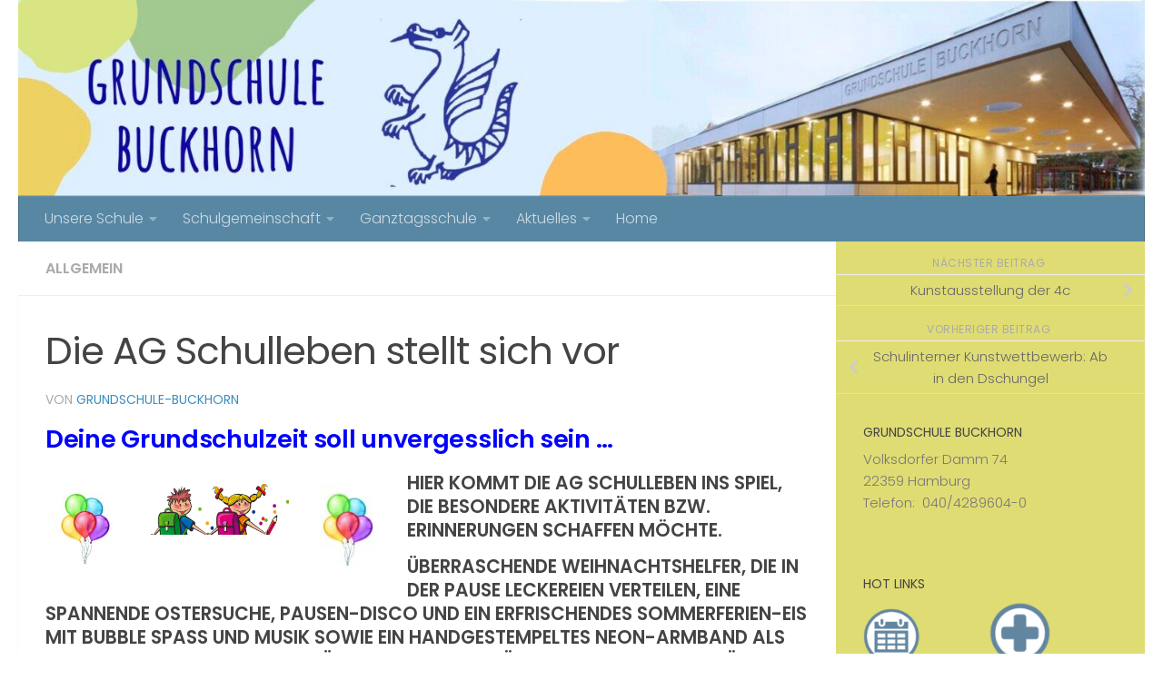

--- FILE ---
content_type: text/html; charset=UTF-8
request_url: https://grundschule-buckhorn.hamburg.de/2023/08/22/ag-schulleben-stelt-sich-vor/
body_size: 16084
content:
<!DOCTYPE html>
<html class="no-js" lang="de">
<head>
  <meta charset="UTF-8">
  <meta name="viewport" content="width=device-width, initial-scale=1.0">
  <link rel="profile" href="https://gmpg.org/xfn/11" />
  <link rel="pingback" href="https://grundschule-buckhorn.hamburg.de/xmlrpc.php">

  <title>Die AG Schulleben stellt sich vor</title>
<meta name='robots' content='max-image-preview:large' />
<script>document.documentElement.className = document.documentElement.className.replace("no-js","js");</script>
<link rel="alternate" type="application/rss+xml" title=" &raquo; Feed" href="https://grundschule-buckhorn.hamburg.de/feed/" />
<link id="hu-user-gfont" href="https://grundschule-buckhorn.hamburg.de/wp-content/fonts/lib/css?f=poppins:300,400,500,600,700" rel="stylesheet" type="text/css"><link rel="alternate" title="oEmbed (JSON)" type="application/json+oembed" href="https://grundschule-buckhorn.hamburg.de/wp-json/oembed/1.0/embed?url=https%3A%2F%2Fgrundschule-buckhorn.hamburg.de%2F2023%2F08%2F22%2Fag-schulleben-stelt-sich-vor%2F" />
<link rel="alternate" title="oEmbed (XML)" type="text/xml+oembed" href="https://grundschule-buckhorn.hamburg.de/wp-json/oembed/1.0/embed?url=https%3A%2F%2Fgrundschule-buckhorn.hamburg.de%2F2023%2F08%2F22%2Fag-schulleben-stelt-sich-vor%2F&#038;format=xml" />
<style id='wp-img-auto-sizes-contain-inline-css'>
img:is([sizes=auto i],[sizes^="auto," i]){contain-intrinsic-size:3000px 1500px}
/*# sourceURL=wp-img-auto-sizes-contain-inline-css */
</style>
<style id='wp-block-library-inline-css'>
:root{--wp-block-synced-color:#7a00df;--wp-block-synced-color--rgb:122,0,223;--wp-bound-block-color:var(--wp-block-synced-color);--wp-editor-canvas-background:#ddd;--wp-admin-theme-color:#007cba;--wp-admin-theme-color--rgb:0,124,186;--wp-admin-theme-color-darker-10:#006ba1;--wp-admin-theme-color-darker-10--rgb:0,107,160.5;--wp-admin-theme-color-darker-20:#005a87;--wp-admin-theme-color-darker-20--rgb:0,90,135;--wp-admin-border-width-focus:2px}@media (min-resolution:192dpi){:root{--wp-admin-border-width-focus:1.5px}}.wp-element-button{cursor:pointer}:root .has-very-light-gray-background-color{background-color:#eee}:root .has-very-dark-gray-background-color{background-color:#313131}:root .has-very-light-gray-color{color:#eee}:root .has-very-dark-gray-color{color:#313131}:root .has-vivid-green-cyan-to-vivid-cyan-blue-gradient-background{background:linear-gradient(135deg,#00d084,#0693e3)}:root .has-purple-crush-gradient-background{background:linear-gradient(135deg,#34e2e4,#4721fb 50%,#ab1dfe)}:root .has-hazy-dawn-gradient-background{background:linear-gradient(135deg,#faaca8,#dad0ec)}:root .has-subdued-olive-gradient-background{background:linear-gradient(135deg,#fafae1,#67a671)}:root .has-atomic-cream-gradient-background{background:linear-gradient(135deg,#fdd79a,#004a59)}:root .has-nightshade-gradient-background{background:linear-gradient(135deg,#330968,#31cdcf)}:root .has-midnight-gradient-background{background:linear-gradient(135deg,#020381,#2874fc)}:root{--wp--preset--font-size--normal:16px;--wp--preset--font-size--huge:42px}.has-regular-font-size{font-size:1em}.has-larger-font-size{font-size:2.625em}.has-normal-font-size{font-size:var(--wp--preset--font-size--normal)}.has-huge-font-size{font-size:var(--wp--preset--font-size--huge)}.has-text-align-center{text-align:center}.has-text-align-left{text-align:left}.has-text-align-right{text-align:right}.has-fit-text{white-space:nowrap!important}#end-resizable-editor-section{display:none}.aligncenter{clear:both}.items-justified-left{justify-content:flex-start}.items-justified-center{justify-content:center}.items-justified-right{justify-content:flex-end}.items-justified-space-between{justify-content:space-between}.screen-reader-text{border:0;clip-path:inset(50%);height:1px;margin:-1px;overflow:hidden;padding:0;position:absolute;width:1px;word-wrap:normal!important}.screen-reader-text:focus{background-color:#ddd;clip-path:none;color:#444;display:block;font-size:1em;height:auto;left:5px;line-height:normal;padding:15px 23px 14px;text-decoration:none;top:5px;width:auto;z-index:100000}html :where(.has-border-color){border-style:solid}html :where([style*=border-top-color]){border-top-style:solid}html :where([style*=border-right-color]){border-right-style:solid}html :where([style*=border-bottom-color]){border-bottom-style:solid}html :where([style*=border-left-color]){border-left-style:solid}html :where([style*=border-width]){border-style:solid}html :where([style*=border-top-width]){border-top-style:solid}html :where([style*=border-right-width]){border-right-style:solid}html :where([style*=border-bottom-width]){border-bottom-style:solid}html :where([style*=border-left-width]){border-left-style:solid}html :where(img[class*=wp-image-]){height:auto;max-width:100%}:where(figure){margin:0 0 1em}html :where(.is-position-sticky){--wp-admin--admin-bar--position-offset:var(--wp-admin--admin-bar--height,0px)}@media screen and (max-width:600px){html :where(.is-position-sticky){--wp-admin--admin-bar--position-offset:0px}}

/*# sourceURL=wp-block-library-inline-css */
</style><style id='global-styles-inline-css'>
:root{--wp--preset--aspect-ratio--square: 1;--wp--preset--aspect-ratio--4-3: 4/3;--wp--preset--aspect-ratio--3-4: 3/4;--wp--preset--aspect-ratio--3-2: 3/2;--wp--preset--aspect-ratio--2-3: 2/3;--wp--preset--aspect-ratio--16-9: 16/9;--wp--preset--aspect-ratio--9-16: 9/16;--wp--preset--color--black: #000000;--wp--preset--color--cyan-bluish-gray: #abb8c3;--wp--preset--color--white: #ffffff;--wp--preset--color--pale-pink: #f78da7;--wp--preset--color--vivid-red: #cf2e2e;--wp--preset--color--luminous-vivid-orange: #ff6900;--wp--preset--color--luminous-vivid-amber: #fcb900;--wp--preset--color--light-green-cyan: #7bdcb5;--wp--preset--color--vivid-green-cyan: #00d084;--wp--preset--color--pale-cyan-blue: #8ed1fc;--wp--preset--color--vivid-cyan-blue: #0693e3;--wp--preset--color--vivid-purple: #9b51e0;--wp--preset--gradient--vivid-cyan-blue-to-vivid-purple: linear-gradient(135deg,rgb(6,147,227) 0%,rgb(155,81,224) 100%);--wp--preset--gradient--light-green-cyan-to-vivid-green-cyan: linear-gradient(135deg,rgb(122,220,180) 0%,rgb(0,208,130) 100%);--wp--preset--gradient--luminous-vivid-amber-to-luminous-vivid-orange: linear-gradient(135deg,rgb(252,185,0) 0%,rgb(255,105,0) 100%);--wp--preset--gradient--luminous-vivid-orange-to-vivid-red: linear-gradient(135deg,rgb(255,105,0) 0%,rgb(207,46,46) 100%);--wp--preset--gradient--very-light-gray-to-cyan-bluish-gray: linear-gradient(135deg,rgb(238,238,238) 0%,rgb(169,184,195) 100%);--wp--preset--gradient--cool-to-warm-spectrum: linear-gradient(135deg,rgb(74,234,220) 0%,rgb(151,120,209) 20%,rgb(207,42,186) 40%,rgb(238,44,130) 60%,rgb(251,105,98) 80%,rgb(254,248,76) 100%);--wp--preset--gradient--blush-light-purple: linear-gradient(135deg,rgb(255,206,236) 0%,rgb(152,150,240) 100%);--wp--preset--gradient--blush-bordeaux: linear-gradient(135deg,rgb(254,205,165) 0%,rgb(254,45,45) 50%,rgb(107,0,62) 100%);--wp--preset--gradient--luminous-dusk: linear-gradient(135deg,rgb(255,203,112) 0%,rgb(199,81,192) 50%,rgb(65,88,208) 100%);--wp--preset--gradient--pale-ocean: linear-gradient(135deg,rgb(255,245,203) 0%,rgb(182,227,212) 50%,rgb(51,167,181) 100%);--wp--preset--gradient--electric-grass: linear-gradient(135deg,rgb(202,248,128) 0%,rgb(113,206,126) 100%);--wp--preset--gradient--midnight: linear-gradient(135deg,rgb(2,3,129) 0%,rgb(40,116,252) 100%);--wp--preset--font-size--small: 13px;--wp--preset--font-size--medium: 20px;--wp--preset--font-size--large: 36px;--wp--preset--font-size--x-large: 42px;--wp--preset--spacing--20: 0.44rem;--wp--preset--spacing--30: 0.67rem;--wp--preset--spacing--40: 1rem;--wp--preset--spacing--50: 1.5rem;--wp--preset--spacing--60: 2.25rem;--wp--preset--spacing--70: 3.38rem;--wp--preset--spacing--80: 5.06rem;--wp--preset--shadow--natural: 6px 6px 9px rgba(0, 0, 0, 0.2);--wp--preset--shadow--deep: 12px 12px 50px rgba(0, 0, 0, 0.4);--wp--preset--shadow--sharp: 6px 6px 0px rgba(0, 0, 0, 0.2);--wp--preset--shadow--outlined: 6px 6px 0px -3px rgb(255, 255, 255), 6px 6px rgb(0, 0, 0);--wp--preset--shadow--crisp: 6px 6px 0px rgb(0, 0, 0);}:where(.is-layout-flex){gap: 0.5em;}:where(.is-layout-grid){gap: 0.5em;}body .is-layout-flex{display: flex;}.is-layout-flex{flex-wrap: wrap;align-items: center;}.is-layout-flex > :is(*, div){margin: 0;}body .is-layout-grid{display: grid;}.is-layout-grid > :is(*, div){margin: 0;}:where(.wp-block-columns.is-layout-flex){gap: 2em;}:where(.wp-block-columns.is-layout-grid){gap: 2em;}:where(.wp-block-post-template.is-layout-flex){gap: 1.25em;}:where(.wp-block-post-template.is-layout-grid){gap: 1.25em;}.has-black-color{color: var(--wp--preset--color--black) !important;}.has-cyan-bluish-gray-color{color: var(--wp--preset--color--cyan-bluish-gray) !important;}.has-white-color{color: var(--wp--preset--color--white) !important;}.has-pale-pink-color{color: var(--wp--preset--color--pale-pink) !important;}.has-vivid-red-color{color: var(--wp--preset--color--vivid-red) !important;}.has-luminous-vivid-orange-color{color: var(--wp--preset--color--luminous-vivid-orange) !important;}.has-luminous-vivid-amber-color{color: var(--wp--preset--color--luminous-vivid-amber) !important;}.has-light-green-cyan-color{color: var(--wp--preset--color--light-green-cyan) !important;}.has-vivid-green-cyan-color{color: var(--wp--preset--color--vivid-green-cyan) !important;}.has-pale-cyan-blue-color{color: var(--wp--preset--color--pale-cyan-blue) !important;}.has-vivid-cyan-blue-color{color: var(--wp--preset--color--vivid-cyan-blue) !important;}.has-vivid-purple-color{color: var(--wp--preset--color--vivid-purple) !important;}.has-black-background-color{background-color: var(--wp--preset--color--black) !important;}.has-cyan-bluish-gray-background-color{background-color: var(--wp--preset--color--cyan-bluish-gray) !important;}.has-white-background-color{background-color: var(--wp--preset--color--white) !important;}.has-pale-pink-background-color{background-color: var(--wp--preset--color--pale-pink) !important;}.has-vivid-red-background-color{background-color: var(--wp--preset--color--vivid-red) !important;}.has-luminous-vivid-orange-background-color{background-color: var(--wp--preset--color--luminous-vivid-orange) !important;}.has-luminous-vivid-amber-background-color{background-color: var(--wp--preset--color--luminous-vivid-amber) !important;}.has-light-green-cyan-background-color{background-color: var(--wp--preset--color--light-green-cyan) !important;}.has-vivid-green-cyan-background-color{background-color: var(--wp--preset--color--vivid-green-cyan) !important;}.has-pale-cyan-blue-background-color{background-color: var(--wp--preset--color--pale-cyan-blue) !important;}.has-vivid-cyan-blue-background-color{background-color: var(--wp--preset--color--vivid-cyan-blue) !important;}.has-vivid-purple-background-color{background-color: var(--wp--preset--color--vivid-purple) !important;}.has-black-border-color{border-color: var(--wp--preset--color--black) !important;}.has-cyan-bluish-gray-border-color{border-color: var(--wp--preset--color--cyan-bluish-gray) !important;}.has-white-border-color{border-color: var(--wp--preset--color--white) !important;}.has-pale-pink-border-color{border-color: var(--wp--preset--color--pale-pink) !important;}.has-vivid-red-border-color{border-color: var(--wp--preset--color--vivid-red) !important;}.has-luminous-vivid-orange-border-color{border-color: var(--wp--preset--color--luminous-vivid-orange) !important;}.has-luminous-vivid-amber-border-color{border-color: var(--wp--preset--color--luminous-vivid-amber) !important;}.has-light-green-cyan-border-color{border-color: var(--wp--preset--color--light-green-cyan) !important;}.has-vivid-green-cyan-border-color{border-color: var(--wp--preset--color--vivid-green-cyan) !important;}.has-pale-cyan-blue-border-color{border-color: var(--wp--preset--color--pale-cyan-blue) !important;}.has-vivid-cyan-blue-border-color{border-color: var(--wp--preset--color--vivid-cyan-blue) !important;}.has-vivid-purple-border-color{border-color: var(--wp--preset--color--vivid-purple) !important;}.has-vivid-cyan-blue-to-vivid-purple-gradient-background{background: var(--wp--preset--gradient--vivid-cyan-blue-to-vivid-purple) !important;}.has-light-green-cyan-to-vivid-green-cyan-gradient-background{background: var(--wp--preset--gradient--light-green-cyan-to-vivid-green-cyan) !important;}.has-luminous-vivid-amber-to-luminous-vivid-orange-gradient-background{background: var(--wp--preset--gradient--luminous-vivid-amber-to-luminous-vivid-orange) !important;}.has-luminous-vivid-orange-to-vivid-red-gradient-background{background: var(--wp--preset--gradient--luminous-vivid-orange-to-vivid-red) !important;}.has-very-light-gray-to-cyan-bluish-gray-gradient-background{background: var(--wp--preset--gradient--very-light-gray-to-cyan-bluish-gray) !important;}.has-cool-to-warm-spectrum-gradient-background{background: var(--wp--preset--gradient--cool-to-warm-spectrum) !important;}.has-blush-light-purple-gradient-background{background: var(--wp--preset--gradient--blush-light-purple) !important;}.has-blush-bordeaux-gradient-background{background: var(--wp--preset--gradient--blush-bordeaux) !important;}.has-luminous-dusk-gradient-background{background: var(--wp--preset--gradient--luminous-dusk) !important;}.has-pale-ocean-gradient-background{background: var(--wp--preset--gradient--pale-ocean) !important;}.has-electric-grass-gradient-background{background: var(--wp--preset--gradient--electric-grass) !important;}.has-midnight-gradient-background{background: var(--wp--preset--gradient--midnight) !important;}.has-small-font-size{font-size: var(--wp--preset--font-size--small) !important;}.has-medium-font-size{font-size: var(--wp--preset--font-size--medium) !important;}.has-large-font-size{font-size: var(--wp--preset--font-size--large) !important;}.has-x-large-font-size{font-size: var(--wp--preset--font-size--x-large) !important;}
/*# sourceURL=global-styles-inline-css */
</style>

<style id='classic-theme-styles-inline-css'>
/*! This file is auto-generated */
.wp-block-button__link{color:#fff;background-color:#32373c;border-radius:9999px;box-shadow:none;text-decoration:none;padding:calc(.667em + 2px) calc(1.333em + 2px);font-size:1.125em}.wp-block-file__button{background:#32373c;color:#fff;text-decoration:none}
/*# sourceURL=/wp-includes/css/classic-themes.min.css */
</style>
<link rel='stylesheet' id='external_content_blocker_frontend_styles-css' href='https://grundschule-buckhorn.hamburg.de/wp-content/plugins/bsb-external-content-blocker/include/../assets/css/frontend.css?ver=1725265440' media='all' />
<link rel='stylesheet' id='bsb_media_copyright---bsb-media-copyright-css' href='https://grundschule-buckhorn.hamburg.de/wp-content/plugins/bsb-media-copyright/css/bsb-media-copyright.css?ver=0.5.0' media='all' />
<link rel='stylesheet' id='contact-form-7-css' href='https://grundschule-buckhorn.hamburg.de/wp-content/plugins/contact-form-7/includes/css/styles.css?ver=6.1.4' media='all' />
<link rel='stylesheet' id='responsive-lightbox-nivo-css' href='https://grundschule-buckhorn.hamburg.de/wp-content/plugins/responsive-lightbox/assets/nivo/nivo-lightbox.min.css?ver=1.3.1' media='all' />
<link rel='stylesheet' id='responsive-lightbox-nivo-default-css' href='https://grundschule-buckhorn.hamburg.de/wp-content/plugins/responsive-lightbox/assets/nivo/themes/default/default.css?ver=1.3.1' media='all' />
<link rel='stylesheet' id='bsb_media_copyright-compat-hueman-css' href='https://grundschule-buckhorn.hamburg.de/wp-content/plugins/bsb-media-copyright/css/compat/hueman.css?ver=0.5.0' media='all' />
<link rel='stylesheet' id='hueman-main-style-css' href='https://grundschule-buckhorn.hamburg.de/wp-content/themes/hueman/assets/front/css/main.min.css?ver=3.7.27' media='all' />
<style id='hueman-main-style-inline-css'>
body { font-family:'Poppins', sans-serif;font-size:1.00rem }@media only screen and (min-width: 720px) {
        .nav > li { font-size:1.00rem; }
      }::selection { background-color: #3b8dbd; }
::-moz-selection { background-color: #3b8dbd; }a,a>span.hu-external::after,.themeform label .required,#flexslider-featured .flex-direction-nav .flex-next:hover,#flexslider-featured .flex-direction-nav .flex-prev:hover,.post-hover:hover .post-title a,.post-title a:hover,.sidebar.s1 .post-nav li a:hover i,.content .post-nav li a:hover i,.post-related a:hover,.sidebar.s1 .widget_rss ul li a,#footer .widget_rss ul li a,.sidebar.s1 .widget_calendar a,#footer .widget_calendar a,.sidebar.s1 .alx-tab .tab-item-category a,.sidebar.s1 .alx-posts .post-item-category a,.sidebar.s1 .alx-tab li:hover .tab-item-title a,.sidebar.s1 .alx-tab li:hover .tab-item-comment a,.sidebar.s1 .alx-posts li:hover .post-item-title a,#footer .alx-tab .tab-item-category a,#footer .alx-posts .post-item-category a,#footer .alx-tab li:hover .tab-item-title a,#footer .alx-tab li:hover .tab-item-comment a,#footer .alx-posts li:hover .post-item-title a,.comment-tabs li.active a,.comment-awaiting-moderation,.child-menu a:hover,.child-menu .current_page_item > a,.wp-pagenavi a{ color: #3b8dbd; }input[type="submit"],.themeform button[type="submit"],.sidebar.s1 .sidebar-top,.sidebar.s1 .sidebar-toggle,#flexslider-featured .flex-control-nav li a.flex-active,.post-tags a:hover,.sidebar.s1 .widget_calendar caption,#footer .widget_calendar caption,.author-bio .bio-avatar:after,.commentlist li.bypostauthor > .comment-body:after,.commentlist li.comment-author-admin > .comment-body:after{ background-color: #3b8dbd; }.post-format .format-container { border-color: #3b8dbd; }.sidebar.s1 .alx-tabs-nav li.active a,#footer .alx-tabs-nav li.active a,.comment-tabs li.active a,.wp-pagenavi a:hover,.wp-pagenavi a:active,.wp-pagenavi span.current{ border-bottom-color: #3b8dbd!important; }.sidebar.s2 .post-nav li a:hover i,
.sidebar.s2 .widget_rss ul li a,
.sidebar.s2 .widget_calendar a,
.sidebar.s2 .alx-tab .tab-item-category a,
.sidebar.s2 .alx-posts .post-item-category a,
.sidebar.s2 .alx-tab li:hover .tab-item-title a,
.sidebar.s2 .alx-tab li:hover .tab-item-comment a,
.sidebar.s2 .alx-posts li:hover .post-item-title a { color: #82b965; }
.sidebar.s2 .sidebar-top,.sidebar.s2 .sidebar-toggle,.post-comments,.jp-play-bar,.jp-volume-bar-value,.sidebar.s2 .widget_calendar caption{ background-color: #82b965; }.sidebar.s2 .alx-tabs-nav li.active a { border-bottom-color: #82b965; }
.post-comments::before { border-right-color: #82b965; }
      .search-expand,
              #nav-topbar.nav-container { background-color: #26272b}@media only screen and (min-width: 720px) {
                #nav-topbar .nav ul { background-color: #26272b; }
              }.is-scrolled #header .nav-container.desktop-sticky,
              .is-scrolled #header .search-expand { background-color: #26272b; background-color: rgba(38,39,43,0.90) }.is-scrolled .topbar-transparent #nav-topbar.desktop-sticky .nav ul { background-color: #26272b; background-color: rgba(38,39,43,0.95) }#header { background-color: #ffffff; }
@media only screen and (min-width: 720px) {
  #nav-header .nav ul { background-color: #ffffff; }
}
        #header #nav-mobile { background-color: #33363b; }.is-scrolled #header #nav-mobile { background-color: #33363b; background-color: rgba(51,54,59,0.90) }#nav-header.nav-container, #main-header-search .search-expand { background-color: #5887a3; }
@media only screen and (min-width: 720px) {
  #nav-header .nav ul { background-color: #5887a3; }
}
        .sidebar.expanding, .sidebar.collapsing, .sidebar .sidebar-content, .sidebar .sidebar-toggle, .container-inner > .main::before,.container-inner > .main::after { background-color: #e0dc74; }@media only screen and (min-width: 480px) and (max-width: 1200px) { .s2.expanded { background-color: #e0dc74; } }@media only screen and (min-width: 480px) and (max-width: 960px) { .s1.expanded { background-color: #e0dc74; } }body { background-color: #ffffff; }
/*# sourceURL=hueman-main-style-inline-css */
</style>
<link rel='stylesheet' id='hueman-font-awesome-css' href='https://grundschule-buckhorn.hamburg.de/wp-content/themes/hueman/assets/front/css/font-awesome.min.css?ver=3.7.27' media='all' />
<script src="https://grundschule-buckhorn.hamburg.de/wp-includes/js/jquery/jquery.min.js?ver=3.7.1" id="jquery-core-js"></script>
<script src="https://grundschule-buckhorn.hamburg.de/wp-includes/js/jquery/jquery-migrate.min.js?ver=3.4.1" id="jquery-migrate-js"></script>
<script src="https://grundschule-buckhorn.hamburg.de/wp-content/plugins/responsive-lightbox/assets/dompurify/purify.min.js?ver=3.1.7" id="dompurify-js"></script>
<script id="responsive-lightbox-sanitizer-js-before">
window.RLG = window.RLG || {}; window.RLG.sanitizeAllowedHosts = ["youtube.com","www.youtube.com","youtu.be","vimeo.com","player.vimeo.com"];
//# sourceURL=responsive-lightbox-sanitizer-js-before
</script>
<script src="https://grundschule-buckhorn.hamburg.de/wp-content/plugins/responsive-lightbox/js/sanitizer.js?ver=2.6.0" id="responsive-lightbox-sanitizer-js"></script>
<script src="https://grundschule-buckhorn.hamburg.de/wp-content/plugins/responsive-lightbox/assets/nivo/nivo-lightbox.min.js?ver=1.3.1" id="responsive-lightbox-nivo-js"></script>
<script src="https://grundschule-buckhorn.hamburg.de/wp-includes/js/underscore.min.js?ver=1.13.7" id="underscore-js"></script>
<script src="https://grundschule-buckhorn.hamburg.de/wp-content/plugins/responsive-lightbox/assets/infinitescroll/infinite-scroll.pkgd.min.js?ver=4.0.1" id="responsive-lightbox-infinite-scroll-js"></script>
<script id="responsive-lightbox-js-before">
var rlArgs = {"script":"nivo","selector":"lightbox","customEvents":"","activeGalleries":true,"effect":"fade","clickOverlayToClose":true,"keyboardNav":true,"errorMessage":"Leider konnte das Bild nicht geladen werden. Bitte versuchen Sie es sp\u00e4ter nocheinmal.","woocommerce_gallery":false,"ajaxurl":"https:\/\/grundschule-buckhorn.hamburg.de\/wp-admin\/admin-ajax.php","nonce":"8e80fb9279","preview":false,"postId":2347,"scriptExtension":false};

//# sourceURL=responsive-lightbox-js-before
</script>
<script src="https://grundschule-buckhorn.hamburg.de/wp-content/plugins/responsive-lightbox/js/front.js?ver=2.6.0" id="responsive-lightbox-js"></script>
<link rel="https://api.w.org/" href="https://grundschule-buckhorn.hamburg.de/wp-json/" /><link rel="alternate" title="JSON" type="application/json" href="https://grundschule-buckhorn.hamburg.de/wp-json/wp/v2/posts/2347" /><link rel="canonical" href="https://grundschule-buckhorn.hamburg.de/2023/08/22/ag-schulleben-stelt-sich-vor/" />
<link rel='shortlink' href='https://grundschule-buckhorn.hamburg.de/?p=2347' />
<style>
.bsb-footer {
	font-family: "Helvetica Neue", Helvetica, Arial, sans-serif;
	font-size:16px;
	line-height:17px;
	text-align:center;
	width:100%;
	background:#f0f0f0 !important;
	background-color:#f0f0f0 !important;
	position:relative;
}

.bsb-footer ul {
	list-style-type: none;
}
.bsb-footer ul li {
	display: inline-block;
}

.bsb-footer a {
	display: inline-block;
}

.bsb-footer,
.bsb-footer a,
.bsb-footer a:visited,
.bsb-footer a:hover,
.bsb-footer .title {
	color:#666;
}
.bsb-footer a:hover .title {
	text-decoration:underline;
}
.bsb-footer .logo-image {
	width:160px;
}

/* .bsb-footer-logos {
	display: grid;
	grid-template-columns: repeat(auto-fill, minmax(170px, 1fr));
} */
.bsb-logo-item {
	display:inline-block;
	max-width:100%;
	vertical-align:middle;
	margin:30px 10px;
}

/* BSB */
.bsb-logo-item-bsb {
	text-align:left;
	margin-right: 5px;
}
.bsb-logo-item-bsb .bsb-topline {
	display:block;
	letter-spacing:0.05em;
}
.bsb-logo-item-bsb .title {
	font-weight:bold;
}

/* BSB */
.bsb-logo-item-bildungsserver .title,
.bsb-logo-item-bildungsserver .logo-image {
	display: inline-block;
	vertical-align: middle;
}
.bsb-logo-item-bildungsserver img.logo-image {
	min-width: 60px !important;
	width: 60px !important;
	height:auto;
}
.bsb-logo-item-bildungsserver .title {
	text-align:left;
	font-weight:bold;
}


.bsb-logo-item-polyplanet {
}
.bsb-footer .bsb-logo-item-bsb .logo-image {
	width: 150px;
}
@media (min-width: 768px) {
	.bsb-footer {
		font-size:12px;
		line-height:15px;
	}
	.bsb-logo-item {
		margin:10px 30px;
	}
	.bsb-logo-item-bsb {
		margin-right: 5px;
	}
	.bsb-logo-item-bsb .bsb-topline {
		font-size:10px;
	}
	.bsb-footer .logo-image {
		width:120px;
	}
	.bsb-footer .bsb-logo-item-bsb .logo-image {
		width: 170px;
	}

}



.bsb-footer-menu {
	padding:8px 0;
	border-top:1px solid #999;
	border-bottom:1px solid #999;
}
.bsb-footer-menu a {
	display:inline-block;
	margin:0 8px;
}
/*
 */


/* clearfix */
.bsb-clearfix:after {
	content: "";
	display: block;
	clear: both;
	visibility: hidden;
	line-height: 0;
	height: 0;
}

.bsb-clearfix {
	clear: left;
/* 	display: inline-block; */
}

html[xmlns] .bsb-clearfix {
	display: block;
}

* html .bsb-clearfix {
	height: 1%;
}

.bsb-piwik-opt-out {
	background-color:#fff;
	padding:8px 0;
}
.bsb-piwik-opt-out p {
	margin:0 8px;
}
.bsb-piwik-opt-out a,
.bsb-piwik-opt-out a:visited {
	color:#000;
	text-decoration:underline;
}
.bsb-piwik-opt-out iframe {
	display:none;
	width:100%;
	min-height:100px;
	border-style:none;
}

@media (max-width: 840px) {
	.bsb-piwik-opt-out iframe {
		min-height:350px;
	}
}
html { height:auto !important; }</style>		<style>.wpcf7 .frc-captcha { clear:both; }</style>
		    <link rel="preload" as="font" type="font/woff2" href="https://grundschule-buckhorn.hamburg.de/wp-content/themes/hueman/assets/front/webfonts/fa-brands-400.woff2?v=5.15.2" crossorigin="anonymous"/>
    <link rel="preload" as="font" type="font/woff2" href="https://grundschule-buckhorn.hamburg.de/wp-content/themes/hueman/assets/front/webfonts/fa-regular-400.woff2?v=5.15.2" crossorigin="anonymous"/>
    <link rel="preload" as="font" type="font/woff2" href="https://grundschule-buckhorn.hamburg.de/wp-content/themes/hueman/assets/front/webfonts/fa-solid-900.woff2?v=5.15.2" crossorigin="anonymous"/>
  <!--[if lt IE 9]>
<script src="https://grundschule-buckhorn.hamburg.de/wp-content/themes/hueman/assets/front/js/ie/html5shiv-printshiv.min.js"></script>
<script src="https://grundschule-buckhorn.hamburg.de/wp-content/themes/hueman/assets/front/js/ie/selectivizr.js"></script>
<![endif]-->
<!-- All in one Favicon 4.8 --><link rel="icon" href="http://grundschule-buckhorn.schulhomepages.hamburg.de/wp-content/uploads/sites/189/2015/09/animated_favicon1.gif" type="image/gif"/>
<link rel="dns-prefetch" href="//schulhomepages-tracking.hamburg.de" /></head>

<body class="wp-singular post-template-default single single-post postid-2347 single-format-standard wp-embed-responsive wp-theme-hueman metaslider-plugin col-2cl full-width header-desktop-sticky header-mobile-sticky hueman-3-7-27 chrome">
<div id="wrapper">
  <a class="screen-reader-text skip-link" href="#content">Zum Inhalt springen</a>
  
  <header id="header" class="main-menu-mobile-on one-mobile-menu main_menu header-ads-desktop  topbar-transparent has-header-img">
        <nav class="nav-container group mobile-menu mobile-sticky " id="nav-mobile" data-menu-id="header-1">
  <div class="mobile-title-logo-in-header"></div>
        
                    <!-- <div class="ham__navbar-toggler collapsed" aria-expanded="false">
          <div class="ham__navbar-span-wrapper">
            <span class="ham-toggler-menu__span"></span>
          </div>
        </div> -->
        <button class="ham__navbar-toggler-two collapsed" title="Menu" aria-expanded="false">
          <span class="ham__navbar-span-wrapper">
            <span class="line line-1"></span>
            <span class="line line-2"></span>
            <span class="line line-3"></span>
          </span>
        </button>
            
      <div class="nav-text"></div>
      <div class="nav-wrap container">
                  <ul class="nav container-inner group mobile-search">
                            <li>
                  <form role="search" method="get" class="search-form" action="https://grundschule-buckhorn.hamburg.de/">
				<label>
					<span class="screen-reader-text">Suche nach:</span>
					<input type="search" class="search-field" placeholder="Suchen …" value="" name="s" />
				</label>
				<input type="submit" class="search-submit" value="Suchen" />
			</form>                </li>
                      </ul>
                <ul id="menu-hauptnavigation" class="nav container-inner group"><li id="menu-item-5" class="menu-item menu-item-type-custom menu-item-object-custom menu-item-has-children menu-item-5"><a href="https://grundschule-buckhorn.hamburg.de/unsere-schule/">Unsere Schule</a>
<ul class="sub-menu">
	<li id="menu-item-6" class="menu-item menu-item-type-custom menu-item-object-custom menu-item-has-children menu-item-6"><a href="https://grundschule-buckhorn.hamburg.de/schwerpunkte/">Schwerpunkte</a>
	<ul class="sub-menu">
		<li id="menu-item-68" class="menu-item menu-item-type-post_type menu-item-object-page menu-item-has-children menu-item-68"><a href="https://grundschule-buckhorn.hamburg.de/jedem-kind-ein-instrument-jeki/">Musik &#8211; JeKi</a>
		<ul class="sub-menu">
			<li id="menu-item-137" class="menu-item menu-item-type-post_type menu-item-object-page menu-item-137"><a href="https://grundschule-buckhorn.hamburg.de/instrumentalunterricht/">Instrumentalunterricht</a></li>
		</ul>
</li>
		<li id="menu-item-139" class="menu-item menu-item-type-post_type menu-item-object-page menu-item-139"><a href="https://grundschule-buckhorn.hamburg.de/sport/">Sport</a></li>
		<li id="menu-item-69" class="menu-item menu-item-type-post_type menu-item-object-page menu-item-has-children menu-item-69"><a href="https://grundschule-buckhorn.hamburg.de/foerdernfordern/">Fördern/Fordern</a>
		<ul class="sub-menu">
			<li id="menu-item-312" class="menu-item menu-item-type-post_type menu-item-object-page menu-item-312"><a href="https://grundschule-buckhorn.hamburg.de/lerntherapie/">Lerntherapie</a></li>
		</ul>
</li>
		<li id="menu-item-2826" class="menu-item menu-item-type-post_type menu-item-object-page menu-item-2826"><a href="https://grundschule-buckhorn.hamburg.de/energiedetektive/">Energiedetektive</a></li>
	</ul>
</li>
	<li id="menu-item-1404" class="menu-item menu-item-type-post_type menu-item-object-page menu-item-1404"><a href="https://grundschule-buckhorn.hamburg.de/leitbild/">Unser Leitbild</a></li>
	<li id="menu-item-101" class="menu-item menu-item-type-post_type menu-item-object-page menu-item-101"><a href="https://grundschule-buckhorn.hamburg.de/vorschule-2/">Vorschule</a></li>
	<li id="menu-item-132" class="menu-item menu-item-type-post_type menu-item-object-page menu-item-132"><a href="https://grundschule-buckhorn.hamburg.de/waldkindergarten/">Waldkindergarten</a></li>
	<li id="menu-item-136" class="menu-item menu-item-type-post_type menu-item-object-page menu-item-has-children menu-item-136"><a href="https://grundschule-buckhorn.hamburg.de/schulgelaende/">Schulgelände</a>
	<ul class="sub-menu">
		<li id="menu-item-135" class="menu-item menu-item-type-post_type menu-item-object-page menu-item-has-children menu-item-135"><a href="https://grundschule-buckhorn.hamburg.de/raeumlichkeiten/">Räumlichkeiten</a>
		<ul class="sub-menu">
			<li id="menu-item-565" class="menu-item menu-item-type-post_type menu-item-object-page menu-item-565"><a href="https://grundschule-buckhorn.hamburg.de/raum-fuer-kleine-forscher/">Forscherraum</a></li>
			<li id="menu-item-593" class="menu-item menu-item-type-post_type menu-item-object-page menu-item-593"><a href="https://grundschule-buckhorn.hamburg.de/schulbibliothek/">Schulbibliothek</a></li>
		</ul>
</li>
	</ul>
</li>
	<li id="menu-item-314" class="menu-item menu-item-type-post_type menu-item-object-page menu-item-314"><a href="https://grundschule-buckhorn.hamburg.de/unser-buckhoernchen/">Unser Buckhörnchen</a></li>
	<li id="menu-item-2729" class="menu-item menu-item-type-post_type menu-item-object-page menu-item-2729"><a href="https://grundschule-buckhorn.hamburg.de/schulkleidung/">Schulkleidung</a></li>
</ul>
</li>
<li id="menu-item-319" class="menu-item menu-item-type-custom menu-item-object-custom menu-item-has-children menu-item-319"><a href="https://grundschule-buckhorn.hamburg.de/ueber-uns/">Schulgemeinschaft</a>
<ul class="sub-menu">
	<li id="menu-item-32" class="menu-item menu-item-type-post_type menu-item-object-page menu-item-32"><a href="https://grundschule-buckhorn.hamburg.de/die-schulleitung/">Schulleitung</a></li>
	<li id="menu-item-38" class="menu-item menu-item-type-post_type menu-item-object-page menu-item-has-children menu-item-38"><a href="https://grundschule-buckhorn.hamburg.de/das-kollegium/">Kollegium</a>
	<ul class="sub-menu">
		<li id="menu-item-1433" class="menu-item menu-item-type-post_type menu-item-object-page menu-item-1433"><a href="https://grundschule-buckhorn.hamburg.de/beratungslehrerin/">Beratungslehrerin</a></li>
	</ul>
</li>
	<li id="menu-item-49" class="menu-item menu-item-type-post_type menu-item-object-page menu-item-49"><a href="https://grundschule-buckhorn.hamburg.de/das-sekretariat/">Sekretariat</a></li>
	<li id="menu-item-54" class="menu-item menu-item-type-post_type menu-item-object-page menu-item-54"><a href="https://grundschule-buckhorn.hamburg.de/der-hausmeister/">Hausmeister</a></li>
	<li id="menu-item-2734" class="menu-item menu-item-type-post_type menu-item-object-page menu-item-has-children menu-item-2734"><a href="https://grundschule-buckhorn.hamburg.de/kinder/">Kinder</a>
	<ul class="sub-menu">
		<li id="menu-item-66" class="menu-item menu-item-type-post_type menu-item-object-page menu-item-66"><a href="https://grundschule-buckhorn.hamburg.de/streitschlichter/">Streitschlichter</a></li>
		<li id="menu-item-64" class="menu-item menu-item-type-post_type menu-item-object-page menu-item-64"><a href="https://grundschule-buckhorn.hamburg.de/klasse-2000/">Klasse2000</a></li>
		<li id="menu-item-140" class="menu-item menu-item-type-post_type menu-item-object-page menu-item-140"><a href="https://grundschule-buckhorn.hamburg.de/soziales-kompetenztraining/">Soziales Kompetenztraining</a></li>
		<li id="menu-item-52" class="menu-item menu-item-type-post_type menu-item-object-page menu-item-52"><a href="https://grundschule-buckhorn.hamburg.de/die-kinderkonferenz/">Kinderkonferenz</a></li>
	</ul>
</li>
	<li id="menu-item-2735" class="menu-item menu-item-type-post_type menu-item-object-page menu-item-has-children menu-item-2735"><a href="https://grundschule-buckhorn.hamburg.de/eltern/">Eltern</a>
	<ul class="sub-menu">
		<li id="menu-item-48" class="menu-item menu-item-type-post_type menu-item-object-page menu-item-48"><a href="https://grundschule-buckhorn.hamburg.de/der-elternrat/">Elternrat</a></li>
		<li id="menu-item-134" class="menu-item menu-item-type-post_type menu-item-object-page menu-item-134"><a href="https://grundschule-buckhorn.hamburg.de/schulverein/">Schulverein</a></li>
		<li id="menu-item-2942" class="menu-item menu-item-type-post_type menu-item-object-page menu-item-2942"><a href="https://grundschule-buckhorn.hamburg.de/eltern/feste-und-veranstaltungen/">Feste und Veranstaltungen</a></li>
	</ul>
</li>
	<li id="menu-item-53" class="menu-item menu-item-type-post_type menu-item-object-page menu-item-53"><a href="https://grundschule-buckhorn.hamburg.de/die-kooperationspartner/">Kooperationspartner</a></li>
</ul>
</li>
<li id="menu-item-103" class="menu-item menu-item-type-post_type menu-item-object-page menu-item-has-children menu-item-103"><a href="https://grundschule-buckhorn.hamburg.de/ganztagsschule/">Ganztagsschule</a>
<ul class="sub-menu">
	<li id="menu-item-128" class="menu-item menu-item-type-post_type menu-item-object-page menu-item-128"><a href="https://grundschule-buckhorn.hamburg.de/eckpunkte-gbs/">Eckpunkte GBS</a></li>
	<li id="menu-item-129" class="menu-item menu-item-type-post_type menu-item-object-page menu-item-129"><a href="https://grundschule-buckhorn.hamburg.de/kurse/">Kurse</a></li>
	<li id="menu-item-130" class="menu-item menu-item-type-post_type menu-item-object-page menu-item-130"><a href="https://grundschule-buckhorn.hamburg.de/teilnahme-ganztagsbetreuung-gbs/">Teilnahme Ganztagsbetreuung (GBS)</a></li>
	<li id="menu-item-50" class="menu-item menu-item-type-post_type menu-item-object-page menu-item-50"><a href="https://grundschule-buckhorn.hamburg.de/porschke-menuemanufaktur/">Mittagstisch</a></li>
</ul>
</li>
<li id="menu-item-4" class="menu-item menu-item-type-custom menu-item-object-custom menu-item-has-children menu-item-4"><a href="https://grundschule-buckhorn.hamburg.de/aktuelles-termine/">Aktuelles</a>
<ul class="sub-menu">
	<li id="menu-item-2705" class="menu-item menu-item-type-taxonomy menu-item-object-category menu-item-2705"><a href="https://grundschule-buckhorn.hamburg.de/category/neuigkeiten/">Neuigkeiten</a></li>
	<li id="menu-item-144" class="menu-item menu-item-type-post_type menu-item-object-page menu-item-144"><a href="https://grundschule-buckhorn.hamburg.de/jahresplan/">Jahresplan</a></li>
</ul>
</li>
<li id="menu-item-94" class="menu-item menu-item-type-post_type menu-item-object-page menu-item-home menu-item-94"><a href="https://grundschule-buckhorn.hamburg.de/">Home</a></li>
</ul>      </div>
</nav><!--/#nav-topbar-->  
  
  <div class="container group">
        <div class="container-inner">

                <div id="header-image-wrap">
              <div class="group hu-pad central-header-zone">
                                                          <div id="header-widgets">
                                                </div><!--/#header-ads-->
                                </div>

              <a href="https://grundschule-buckhorn.hamburg.de/" rel="home"><img src="https://grundschule-buckhorn.hamburg.de/wp-content/uploads/sites/189/2024/03/cropped-header-buckhorn-2024-hp-5.jpg" width="1500" height="261" alt="" class="new-site-image" srcset="https://grundschule-buckhorn.hamburg.de/wp-content/uploads/sites/189/2024/03/cropped-header-buckhorn-2024-hp-5.jpg 1500w, https://grundschule-buckhorn.hamburg.de/wp-content/uploads/sites/189/2024/03/cropped-header-buckhorn-2024-hp-5-300x52.jpg 300w, https://grundschule-buckhorn.hamburg.de/wp-content/uploads/sites/189/2024/03/cropped-header-buckhorn-2024-hp-5-1024x178.jpg 1024w, https://grundschule-buckhorn.hamburg.de/wp-content/uploads/sites/189/2024/03/cropped-header-buckhorn-2024-hp-5-768x134.jpg 768w" sizes="(max-width: 1500px) 100vw, 1500px" decoding="async" fetchpriority="high" /></a>          </div>
      
                <nav class="nav-container group desktop-menu " id="nav-header" data-menu-id="header-2">
    <div class="nav-text"><!-- put your mobile menu text here --></div>

  <div class="nav-wrap container">
        <ul id="menu-hauptnavigation-1" class="nav container-inner group"><li class="menu-item menu-item-type-custom menu-item-object-custom menu-item-has-children menu-item-5"><a href="https://grundschule-buckhorn.hamburg.de/unsere-schule/">Unsere Schule</a>
<ul class="sub-menu">
	<li class="menu-item menu-item-type-custom menu-item-object-custom menu-item-has-children menu-item-6"><a href="https://grundschule-buckhorn.hamburg.de/schwerpunkte/">Schwerpunkte</a>
	<ul class="sub-menu">
		<li class="menu-item menu-item-type-post_type menu-item-object-page menu-item-has-children menu-item-68"><a href="https://grundschule-buckhorn.hamburg.de/jedem-kind-ein-instrument-jeki/">Musik &#8211; JeKi</a>
		<ul class="sub-menu">
			<li class="menu-item menu-item-type-post_type menu-item-object-page menu-item-137"><a href="https://grundschule-buckhorn.hamburg.de/instrumentalunterricht/">Instrumentalunterricht</a></li>
		</ul>
</li>
		<li class="menu-item menu-item-type-post_type menu-item-object-page menu-item-139"><a href="https://grundschule-buckhorn.hamburg.de/sport/">Sport</a></li>
		<li class="menu-item menu-item-type-post_type menu-item-object-page menu-item-has-children menu-item-69"><a href="https://grundschule-buckhorn.hamburg.de/foerdernfordern/">Fördern/Fordern</a>
		<ul class="sub-menu">
			<li class="menu-item menu-item-type-post_type menu-item-object-page menu-item-312"><a href="https://grundschule-buckhorn.hamburg.de/lerntherapie/">Lerntherapie</a></li>
		</ul>
</li>
		<li class="menu-item menu-item-type-post_type menu-item-object-page menu-item-2826"><a href="https://grundschule-buckhorn.hamburg.de/energiedetektive/">Energiedetektive</a></li>
	</ul>
</li>
	<li class="menu-item menu-item-type-post_type menu-item-object-page menu-item-1404"><a href="https://grundschule-buckhorn.hamburg.de/leitbild/">Unser Leitbild</a></li>
	<li class="menu-item menu-item-type-post_type menu-item-object-page menu-item-101"><a href="https://grundschule-buckhorn.hamburg.de/vorschule-2/">Vorschule</a></li>
	<li class="menu-item menu-item-type-post_type menu-item-object-page menu-item-132"><a href="https://grundschule-buckhorn.hamburg.de/waldkindergarten/">Waldkindergarten</a></li>
	<li class="menu-item menu-item-type-post_type menu-item-object-page menu-item-has-children menu-item-136"><a href="https://grundschule-buckhorn.hamburg.de/schulgelaende/">Schulgelände</a>
	<ul class="sub-menu">
		<li class="menu-item menu-item-type-post_type menu-item-object-page menu-item-has-children menu-item-135"><a href="https://grundschule-buckhorn.hamburg.de/raeumlichkeiten/">Räumlichkeiten</a>
		<ul class="sub-menu">
			<li class="menu-item menu-item-type-post_type menu-item-object-page menu-item-565"><a href="https://grundschule-buckhorn.hamburg.de/raum-fuer-kleine-forscher/">Forscherraum</a></li>
			<li class="menu-item menu-item-type-post_type menu-item-object-page menu-item-593"><a href="https://grundschule-buckhorn.hamburg.de/schulbibliothek/">Schulbibliothek</a></li>
		</ul>
</li>
	</ul>
</li>
	<li class="menu-item menu-item-type-post_type menu-item-object-page menu-item-314"><a href="https://grundschule-buckhorn.hamburg.de/unser-buckhoernchen/">Unser Buckhörnchen</a></li>
	<li class="menu-item menu-item-type-post_type menu-item-object-page menu-item-2729"><a href="https://grundschule-buckhorn.hamburg.de/schulkleidung/">Schulkleidung</a></li>
</ul>
</li>
<li class="menu-item menu-item-type-custom menu-item-object-custom menu-item-has-children menu-item-319"><a href="https://grundschule-buckhorn.hamburg.de/ueber-uns/">Schulgemeinschaft</a>
<ul class="sub-menu">
	<li class="menu-item menu-item-type-post_type menu-item-object-page menu-item-32"><a href="https://grundschule-buckhorn.hamburg.de/die-schulleitung/">Schulleitung</a></li>
	<li class="menu-item menu-item-type-post_type menu-item-object-page menu-item-has-children menu-item-38"><a href="https://grundschule-buckhorn.hamburg.de/das-kollegium/">Kollegium</a>
	<ul class="sub-menu">
		<li class="menu-item menu-item-type-post_type menu-item-object-page menu-item-1433"><a href="https://grundschule-buckhorn.hamburg.de/beratungslehrerin/">Beratungslehrerin</a></li>
	</ul>
</li>
	<li class="menu-item menu-item-type-post_type menu-item-object-page menu-item-49"><a href="https://grundschule-buckhorn.hamburg.de/das-sekretariat/">Sekretariat</a></li>
	<li class="menu-item menu-item-type-post_type menu-item-object-page menu-item-54"><a href="https://grundschule-buckhorn.hamburg.de/der-hausmeister/">Hausmeister</a></li>
	<li class="menu-item menu-item-type-post_type menu-item-object-page menu-item-has-children menu-item-2734"><a href="https://grundschule-buckhorn.hamburg.de/kinder/">Kinder</a>
	<ul class="sub-menu">
		<li class="menu-item menu-item-type-post_type menu-item-object-page menu-item-66"><a href="https://grundschule-buckhorn.hamburg.de/streitschlichter/">Streitschlichter</a></li>
		<li class="menu-item menu-item-type-post_type menu-item-object-page menu-item-64"><a href="https://grundschule-buckhorn.hamburg.de/klasse-2000/">Klasse2000</a></li>
		<li class="menu-item menu-item-type-post_type menu-item-object-page menu-item-140"><a href="https://grundschule-buckhorn.hamburg.de/soziales-kompetenztraining/">Soziales Kompetenztraining</a></li>
		<li class="menu-item menu-item-type-post_type menu-item-object-page menu-item-52"><a href="https://grundschule-buckhorn.hamburg.de/die-kinderkonferenz/">Kinderkonferenz</a></li>
	</ul>
</li>
	<li class="menu-item menu-item-type-post_type menu-item-object-page menu-item-has-children menu-item-2735"><a href="https://grundschule-buckhorn.hamburg.de/eltern/">Eltern</a>
	<ul class="sub-menu">
		<li class="menu-item menu-item-type-post_type menu-item-object-page menu-item-48"><a href="https://grundschule-buckhorn.hamburg.de/der-elternrat/">Elternrat</a></li>
		<li class="menu-item menu-item-type-post_type menu-item-object-page menu-item-134"><a href="https://grundschule-buckhorn.hamburg.de/schulverein/">Schulverein</a></li>
		<li class="menu-item menu-item-type-post_type menu-item-object-page menu-item-2942"><a href="https://grundschule-buckhorn.hamburg.de/eltern/feste-und-veranstaltungen/">Feste und Veranstaltungen</a></li>
	</ul>
</li>
	<li class="menu-item menu-item-type-post_type menu-item-object-page menu-item-53"><a href="https://grundschule-buckhorn.hamburg.de/die-kooperationspartner/">Kooperationspartner</a></li>
</ul>
</li>
<li class="menu-item menu-item-type-post_type menu-item-object-page menu-item-has-children menu-item-103"><a href="https://grundschule-buckhorn.hamburg.de/ganztagsschule/">Ganztagsschule</a>
<ul class="sub-menu">
	<li class="menu-item menu-item-type-post_type menu-item-object-page menu-item-128"><a href="https://grundschule-buckhorn.hamburg.de/eckpunkte-gbs/">Eckpunkte GBS</a></li>
	<li class="menu-item menu-item-type-post_type menu-item-object-page menu-item-129"><a href="https://grundschule-buckhorn.hamburg.de/kurse/">Kurse</a></li>
	<li class="menu-item menu-item-type-post_type menu-item-object-page menu-item-130"><a href="https://grundschule-buckhorn.hamburg.de/teilnahme-ganztagsbetreuung-gbs/">Teilnahme Ganztagsbetreuung (GBS)</a></li>
	<li class="menu-item menu-item-type-post_type menu-item-object-page menu-item-50"><a href="https://grundschule-buckhorn.hamburg.de/porschke-menuemanufaktur/">Mittagstisch</a></li>
</ul>
</li>
<li class="menu-item menu-item-type-custom menu-item-object-custom menu-item-has-children menu-item-4"><a href="https://grundschule-buckhorn.hamburg.de/aktuelles-termine/">Aktuelles</a>
<ul class="sub-menu">
	<li class="menu-item menu-item-type-taxonomy menu-item-object-category menu-item-2705"><a href="https://grundschule-buckhorn.hamburg.de/category/neuigkeiten/">Neuigkeiten</a></li>
	<li class="menu-item menu-item-type-post_type menu-item-object-page menu-item-144"><a href="https://grundschule-buckhorn.hamburg.de/jahresplan/">Jahresplan</a></li>
</ul>
</li>
<li class="menu-item menu-item-type-post_type menu-item-object-page menu-item-home menu-item-94"><a href="https://grundschule-buckhorn.hamburg.de/">Home</a></li>
</ul>  </div>
</nav><!--/#nav-header-->      
    </div><!--/.container-inner-->
      </div><!--/.container-->

</header><!--/#header-->
  
  <div class="container" id="page">
    <div class="container-inner">
            <div class="main">
        <div class="main-inner group">
          
              <main class="content" id="content">
              <div class="page-title hu-pad group">
          	    		<ul class="meta-single group">
    			<li class="category"><a href="https://grundschule-buckhorn.hamburg.de/category/allgemein/" rel="category tag">Allgemein</a></li>
    			    		</ul>
            
    </div><!--/.page-title-->
          <div class="hu-pad group">
              <article class="post-2347 post type-post status-publish format-standard hentry category-allgemein">
    <div class="post-inner group">

      <h1 class="post-title entry-title">Die AG Schulleben stellt sich vor</h1>
  <p class="post-byline">
       von     <span class="vcard author">
       <span class="fn"><a href="https://grundschule-buckhorn.hamburg.de/author/grundschule-buckhorn/" title="Beiträge von grundschule-buckhorn" rel="author">grundschule-buckhorn</a></span>
     </span>
           </p>

                                      <div class="image-container">
                          </div>
              
      <div class="clear"></div>

      <div class="entry themeform">
        <div class="entry-inner">
          <h4><span style="color: #0000ff"><strong>Deine Grundschulzeit soll unvergesslich sein …</strong></span></h4>
<p><a href="https://grundschule-buckhorn.hamburg.de/wp-content/uploads/sites/189/2023/08/Luftballons2.jpg" data-rel="lightbox" data-rl_title="" data-rl_caption="" title=""><img decoding="async" class="alignleft wp-image-2351" src="https://grundschule-buckhorn.hamburg.de/wp-content/uploads/sites/189/2023/08/Luftballons2.jpg" alt="" width="88" height="88" srcset="https://grundschule-buckhorn.hamburg.de/wp-content/uploads/sites/189/2023/08/Luftballons2.jpg 277w, https://grundschule-buckhorn.hamburg.de/wp-content/uploads/sites/189/2023/08/Luftballons2-150x150.jpg 150w" sizes="(max-width: 88px) 100vw, 88px" /></a><a href="https://grundschule-buckhorn.hamburg.de/wp-content/uploads/sites/189/2023/08/Schulkinder-e1692719357334.png" data-rel="lightbox" data-rl_title="" data-rl_caption="" title=""><img decoding="async" class="alignleft wp-image-2352" src="https://grundschule-buckhorn.hamburg.de/wp-content/uploads/sites/189/2023/08/Schulkinder-e1692719357334.png" alt="" width="160" height="56" srcset="https://grundschule-buckhorn.hamburg.de/wp-content/uploads/sites/189/2023/08/Schulkinder-e1692719357334.png 379w, https://grundschule-buckhorn.hamburg.de/wp-content/uploads/sites/189/2023/08/Schulkinder-e1692719357334-300x105.png 300w" sizes="(max-width: 160px) 100vw, 160px" /></a><a href="https://grundschule-buckhorn.hamburg.de/wp-content/uploads/sites/189/2023/08/Luftballons-e1692719296194.jpg" data-rel="lightbox" data-rl_title="" data-rl_caption="" title=""><img loading="lazy" decoding="async" class="alignleft wp-image-2350" src="https://grundschule-buckhorn.hamburg.de/wp-content/uploads/sites/189/2023/08/Luftballons-e1692719296194.jpg" alt="" width="90" height="90" /></a></p>
<h6>Hier kommt die AG Schulleben ins Spiel, die besondere Aktivitäten bzw. Erinnerungen schaffen möchte.</h6>
<h6>Überraschende Weihnachtshelfer, die in der Pause Leckereien verteilen, eine spannende Ostersuche, Pausen-Disco und ein erfrischendes Sommerferien-Eis mit Bubble Spaß und Musik sowie ein handgestempeltes Neon-Armband als kleiner Willkommensgruß für die neuen Erstklässlerinnen und Erstklässler und vieles mehr…</h6>
<h6>Lass dich überraschen!</h6>
<h6>Werde auch du ein wichtiger Teil unserer Schulgemeinschaft.</h6>
<h6 style="text-align: center"><span style="color: #0000ff">Herzliche Grüße von Anja Blum und Verena Beyer</span></h6>
<h6 style="text-align: center"><span style="color: #0000ff">AG Schulleben</span></h6>
<p style="text-align: center"><a href="https://grundschule-buckhorn.hamburg.de/wp-content/uploads/sites/189/2023/08/Eis.jpg" data-rel="lightbox" data-rl_title="" data-rl_caption="" title=""><img loading="lazy" decoding="async" class="wp-image-2348 aligncenter" src="https://grundschule-buckhorn.hamburg.de/wp-content/uploads/sites/189/2023/08/Eis.jpg" alt="" width="378" height="280" srcset="https://grundschule-buckhorn.hamburg.de/wp-content/uploads/sites/189/2023/08/Eis.jpg 749w, https://grundschule-buckhorn.hamburg.de/wp-content/uploads/sites/189/2023/08/Eis-300x222.jpg 300w" sizes="auto, (max-width: 378px) 100vw, 378px" /></a></p>
<p style="text-align: center">Erfrischende Eisausgabe</p>
<p><a href="https://grundschule-buckhorn.hamburg.de/wp-content/uploads/sites/189/2023/08/Armbaender.jpg" data-rel="lightbox" data-rl_title="" data-rl_caption="" title=""><img loading="lazy" decoding="async" class="wp-image-2349 aligncenter" src="https://grundschule-buckhorn.hamburg.de/wp-content/uploads/sites/189/2023/08/Armbaender.jpg" alt="" width="355" height="266" srcset="https://grundschule-buckhorn.hamburg.de/wp-content/uploads/sites/189/2023/08/Armbaender.jpg 690w, https://grundschule-buckhorn.hamburg.de/wp-content/uploads/sites/189/2023/08/Armbaender-300x225.jpg 300w" sizes="auto, (max-width: 355px) 100vw, 355px" /></a></p>
<p style="text-align: center">Armbänder für die neuen Erstklässlerinnen und Erstklässler</p>
<p><a href="https://grundschule-buckhorn.hamburg.de/wp-content/uploads/sites/189/2023/08/Weihnachtshelfer.jpg" data-rel="lightbox" data-rl_title="" data-rl_caption="" title=""><img loading="lazy" decoding="async" class="wp-image-2353 aligncenter" src="https://grundschule-buckhorn.hamburg.de/wp-content/uploads/sites/189/2023/08/Weihnachtshelfer.jpg" alt="" width="356" height="342" srcset="https://grundschule-buckhorn.hamburg.de/wp-content/uploads/sites/189/2023/08/Weihnachtshelfer.jpg 1113w, https://grundschule-buckhorn.hamburg.de/wp-content/uploads/sites/189/2023/08/Weihnachtshelfer-300x289.jpg 300w, https://grundschule-buckhorn.hamburg.de/wp-content/uploads/sites/189/2023/08/Weihnachtshelfer-1024x985.jpg 1024w, https://grundschule-buckhorn.hamburg.de/wp-content/uploads/sites/189/2023/08/Weihnachtshelfer-768x739.jpg 768w" sizes="auto, (max-width: 356px) 100vw, 356px" /></a></p>
<p style="text-align: center">Weihnachtshelferinnen mit Leckereien für Groß und Klein</p>
<p>&nbsp;</p>
          <nav class="pagination group">
                      </nav><!--/.pagination-->
        </div>

        
        <div class="clear"></div>
      </div><!--/.entry-->

    </div><!--/.post-inner-->
  </article><!--/.post-->

<div class="clear"></div>





<h4 class="heading">
	<i class="far fa-hand-point-right"></i>Für dich vielleicht ebenfalls interessant …</h4>

<ul class="related-posts group">
  		<li class="related post-hover">
		<article class="post-3054 post type-post status-publish format-standard has-post-thumbnail hentry category-allgemein">

			<div class="post-thumbnail">
				<a href="https://grundschule-buckhorn.hamburg.de/2024/11/04/mint-tag/" class="hu-rel-post-thumb">
					<img width="520" height="245" src="https://grundschule-buckhorn.hamburg.de/wp-content/uploads/sites/189/2024/11/Deckblatt-Mint-520x245.png" class="attachment-thumb-medium size-thumb-medium wp-post-image" alt="" decoding="async" loading="lazy" />																			</a>
							</div><!--/.post-thumbnail-->

			<div class="related-inner">

				<h4 class="post-title entry-title">
					<a href="https://grundschule-buckhorn.hamburg.de/2024/11/04/mint-tag/" rel="bookmark">Wir machen mit beim MINT-Tag!</a>
				</h4><!--/.post-title-->

				<div class="post-meta group">
					<p class="post-date">
  <time class="published updated" datetime="2024-11-04 19:54:14">4. November 2024</time>
</p>

				</div><!--/.post-meta-->

			</div><!--/.related-inner-->

		</article>
	</li><!--/.related-->
		<li class="related post-hover">
		<article class="post-2434 post type-post status-publish format-standard has-post-thumbnail hentry category-allgemein">

			<div class="post-thumbnail">
				<a href="https://grundschule-buckhorn.hamburg.de/2023/10/30/apfelsaftpressen-in-klasse-1/" class="hu-rel-post-thumb">
					<img width="184" height="245" src="https://grundschule-buckhorn.hamburg.de/wp-content/uploads/sites/189/2023/10/image1.jpeg" class="attachment-thumb-medium size-thumb-medium wp-post-image" alt="" decoding="async" loading="lazy" srcset="https://grundschule-buckhorn.hamburg.de/wp-content/uploads/sites/189/2023/10/image1.jpeg 1125w, https://grundschule-buckhorn.hamburg.de/wp-content/uploads/sites/189/2023/10/image1-225x300.jpeg 225w" sizes="auto, (max-width: 184px) 100vw, 184px" />																			</a>
							</div><!--/.post-thumbnail-->

			<div class="related-inner">

				<h4 class="post-title entry-title">
					<a href="https://grundschule-buckhorn.hamburg.de/2023/10/30/apfelsaftpressen-in-klasse-1/" rel="bookmark">Apfelsaftpressen in Klasse 1</a>
				</h4><!--/.post-title-->

				<div class="post-meta group">
					<p class="post-date">
  <time class="published updated" datetime="2023-10-30 16:44:30">30. Oktober 2023</time>
</p>

				</div><!--/.post-meta-->

			</div><!--/.related-inner-->

		</article>
	</li><!--/.related-->
		<li class="related post-hover">
		<article class="post-2788 post type-post status-publish format-standard has-post-thumbnail hentry category-allgemein category-neuigkeiten">

			<div class="post-thumbnail">
				<a href="https://grundschule-buckhorn.hamburg.de/2024/04/16/wandsbek-on-stage-an-der-grundschule-buckhorn/" class="hu-rel-post-thumb">
					<img width="520" height="245" src="https://grundschule-buckhorn.hamburg.de/wp-content/uploads/sites/189/2024/04/033e0755-ff1b-44a8-9e43-da568798d445-520x245.jpeg" class="attachment-thumb-medium size-thumb-medium wp-post-image" alt="" decoding="async" loading="lazy" />																			</a>
							</div><!--/.post-thumbnail-->

			<div class="related-inner">

				<h4 class="post-title entry-title">
					<a href="https://grundschule-buckhorn.hamburg.de/2024/04/16/wandsbek-on-stage-an-der-grundschule-buckhorn/" rel="bookmark">Wandsbek on Stage an der Grundschule Buckhorn</a>
				</h4><!--/.post-title-->

				<div class="post-meta group">
					<p class="post-date">
  <time class="published updated" datetime="2024-04-16 20:01:43">16. April 2024</time>
</p>

				</div><!--/.post-meta-->

			</div><!--/.related-inner-->

		</article>
	</li><!--/.related-->
		  
</ul><!--/.post-related-->


          </div><!--/.hu-pad-->
            </main><!--/.content-->
          

	<div class="sidebar s1 collapsed" data-position="right" data-layout="col-2cl" data-sb-id="s1">

		<button class="sidebar-toggle" title="Seitenleiste erweitern"><i class="fas sidebar-toggle-arrows"></i></button>

		<div class="sidebar-content">

			
				<ul class="post-nav group">
				<li class="next"><strong>Nächster Beitrag&nbsp;</strong><a href="https://grundschule-buckhorn.hamburg.de/2023/10/05/kunstausstellung-der-4c/" rel="next"><i class="fas fa-chevron-right"></i><span>Kunstausstellung der 4c</span></a></li>
		
				<li class="previous"><strong>Vorheriger Beitrag&nbsp;</strong><a href="https://grundschule-buckhorn.hamburg.de/2023/08/22/schulinterner-kunstwettbewerb-ab-in-den-dschungel/" rel="prev"><i class="fas fa-chevron-left"></i><span>Schulinterner Kunstwettbewerb: Ab in den Dschungel</span></a></li>
			</ul>

			
			<div id="text-3" class="widget widget_text"><h3 class="widget-title">Grundschule Buckhorn</h3>			<div class="textwidget"><p>Volksdorfer Damm 74<br />
22359 Hamburg<br />
Telefon:  040/4289604-0</p>
</div>
		</div><div id="text-6" class="widget widget_text"><h3 class="widget-title">HOT LINKS</h3>			<div class="textwidget"><p><a href="https://grundschule-buckhorn.hamburg.de/wp-content/uploads/sites/189/2025/11/Jahresplan-25-26-vom-15.10.2025.pdf"><img loading="lazy" decoding="async" class="alignnone wp-image-2722" src="https://grundschule-buckhorn.hamburg.de/wp-content/uploads/sites/189/2024/03/icon-kalender-300x295.png" alt="" width="63" height="62" srcset="https://grundschule-buckhorn.hamburg.de/wp-content/uploads/sites/189/2024/03/icon-kalender-300x295.png 300w, https://grundschule-buckhorn.hamburg.de/wp-content/uploads/sites/189/2024/03/icon-kalender-150x150.png 150w, https://grundschule-buckhorn.hamburg.de/wp-content/uploads/sites/189/2024/03/icon-kalender-80x80.png 80w, https://grundschule-buckhorn.hamburg.de/wp-content/uploads/sites/189/2024/03/icon-kalender-320x320.png 320w, https://grundschule-buckhorn.hamburg.de/wp-content/uploads/sites/189/2024/03/icon-kalender.png 354w" sizes="auto, (max-width: 63px) 100vw, 63px" /></a>                  <a href="https://grundschule-buckhorn.hamburg.de/krankmeldungen/"><img loading="lazy" decoding="async" class="alignnone wp-image-2725" src="https://grundschule-buckhorn.hamburg.de/wp-content/uploads/sites/189/2024/03/icon-krnak-2-300x295.png" alt="" width="72" height="71" srcset="https://grundschule-buckhorn.hamburg.de/wp-content/uploads/sites/189/2024/03/icon-krnak-2-300x295.png 300w, https://grundschule-buckhorn.hamburg.de/wp-content/uploads/sites/189/2024/03/icon-krnak-2-150x150.png 150w, https://grundschule-buckhorn.hamburg.de/wp-content/uploads/sites/189/2024/03/icon-krnak-2-80x80.png 80w, https://grundschule-buckhorn.hamburg.de/wp-content/uploads/sites/189/2024/03/icon-krnak-2-320x320.png 320w, https://grundschule-buckhorn.hamburg.de/wp-content/uploads/sites/189/2024/03/icon-krnak-2.png 366w" sizes="auto, (max-width: 72px) 100vw, 72px" /></a></p>
<p><em> Termine                Krankmeldung   </em></p>
</div>
		</div><div id="text-5" class="widget widget_text"><h3 class="widget-title">TERMINE</h3>			<div class="textwidget"><p><b>29. Januar</b></p>
<p>LEGs am Vormittag<br />
Konzepttag GBS<br />
(schulfrei)</p>
<p><strong>30. November</strong></p>
<p>Halbjahreswechsel (schulfrei)</p>
</div>
		</div><div id="alxposts-3" class="widget widget_hu_posts">
<h3 class="widget-title">Aktuelles aus dem Schulleben</h3>
	
	<ul class="alx-posts group thumbs-enabled">
    				<li>

						<div class="post-item-thumbnail">
				<a href="https://grundschule-buckhorn.hamburg.de/2025/12/16/weihnachtsgruesse-von-uns/">
					<img width="520" height="245" src="https://grundschule-buckhorn.hamburg.de/wp-content/uploads/sites/189/2025/12/a19a347a-e2a8-49ec-a3fa-ca41e2e46f05-520x245.jpeg" class="attachment-thumb-medium size-thumb-medium wp-post-image" alt="" decoding="async" loading="lazy" />																			</a>
			</div>
			
			<div class="post-item-inner group">
								<p class="post-item-title"><a href="https://grundschule-buckhorn.hamburg.de/2025/12/16/weihnachtsgruesse-von-uns/" rel="bookmark">Weihnachtsgrüße von uns!</a></p>
							</div>

		</li>
				<li>

						<div class="post-item-thumbnail">
				<a href="https://grundschule-buckhorn.hamburg.de/2025/12/07/bundesweiter-vorlesetag-2025-wir-waren-wieder-dabei/">
					<img width="520" height="245" src="https://grundschule-buckhorn.hamburg.de/wp-content/uploads/sites/189/2025/12/image1-4-520x245.jpeg" class="attachment-thumb-medium size-thumb-medium wp-post-image" alt="" decoding="async" loading="lazy" />																			</a>
			</div>
			
			<div class="post-item-inner group">
								<p class="post-item-title"><a href="https://grundschule-buckhorn.hamburg.de/2025/12/07/bundesweiter-vorlesetag-2025-wir-waren-wieder-dabei/" rel="bookmark">Bundesweiter Vorlesetag 2025 – Wir waren wieder dabei!</a></p>
							</div>

		</li>
				<li>

						<div class="post-item-thumbnail">
				<a href="https://grundschule-buckhorn.hamburg.de/2025/11/18/tag-der-offenen-tuer-unserer-grundschule/">
					<img width="173" height="245" src="https://grundschule-buckhorn.hamburg.de/wp-content/uploads/sites/189/2025/11/TdoT-2025-Plakat-1-1-pdf.jpg" class="attachment-thumb-medium size-thumb-medium wp-post-image" alt="" decoding="async" loading="lazy" />																			</a>
			</div>
			
			<div class="post-item-inner group">
								<p class="post-item-title"><a href="https://grundschule-buckhorn.hamburg.de/2025/11/18/tag-der-offenen-tuer-unserer-grundschule/" rel="bookmark">Tag der offenen Tür unserer Grundschule!</a></p>
							</div>

		</li>
				<li>

						<div class="post-item-thumbnail">
				<a href="https://grundschule-buckhorn.hamburg.de/2025/10/14/vorleserinnen-gesucht/">
					<img width="173" height="245" src="https://grundschule-buckhorn.hamburg.de/wp-content/uploads/sites/189/2025/10/Vorleser-gesucht-fuer-die-Homepage-pdf.jpg" class="attachment-thumb-medium size-thumb-medium wp-post-image" alt="" decoding="async" loading="lazy" />																			</a>
			</div>
			
			<div class="post-item-inner group">
								<p class="post-item-title"><a href="https://grundschule-buckhorn.hamburg.de/2025/10/14/vorleserinnen-gesucht/" rel="bookmark">Vorleser*innen gesucht!</a></p>
							</div>

		</li>
				<li>

						<div class="post-item-thumbnail">
				<a href="https://grundschule-buckhorn.hamburg.de/2025/09/16/gelungenes-sommerfest-2025/">
					<img width="520" height="245" src="https://grundschule-buckhorn.hamburg.de/wp-content/uploads/sites/189/2025/09/IMG-20250912-WA0017-520x245.jpeg" class="attachment-thumb-medium size-thumb-medium wp-post-image" alt="" decoding="async" loading="lazy" />																			</a>
			</div>
			
			<div class="post-item-inner group">
								<p class="post-item-title"><a href="https://grundschule-buckhorn.hamburg.de/2025/09/16/gelungenes-sommerfest-2025/" rel="bookmark">Gelungenes Sommerfest 2025!</a></p>
							</div>

		</li>
				    	</ul><!--/.alx-posts-->

</div>
<div id="text-3" class="widget widget_text"><h3 class="widget-title">Grundschule Buckhorn</h3>			<div class="textwidget"><p>Volksdorfer Damm 74<br />
22359 Hamburg<br />
Telefon:  040/4289604-0</p>
</div>
		</div>
		<div id="recent-posts-6" class="widget widget_recent_entries">
		<h3 class="widget-title">Aktuelles aus unserem Schulleben</h3>
		<ul>
											<li>
					<a href="https://grundschule-buckhorn.hamburg.de/2025/12/16/weihnachtsgruesse-von-uns/">Weihnachtsgrüße von uns!</a>
									</li>
											<li>
					<a href="https://grundschule-buckhorn.hamburg.de/2025/12/07/bundesweiter-vorlesetag-2025-wir-waren-wieder-dabei/">Bundesweiter Vorlesetag 2025 – Wir waren wieder dabei!</a>
									</li>
											<li>
					<a href="https://grundschule-buckhorn.hamburg.de/2025/11/18/tag-der-offenen-tuer-unserer-grundschule/">Tag der offenen Tür unserer Grundschule!</a>
									</li>
											<li>
					<a href="https://grundschule-buckhorn.hamburg.de/2025/10/14/vorleserinnen-gesucht/">Vorleser*innen gesucht!</a>
									</li>
											<li>
					<a href="https://grundschule-buckhorn.hamburg.de/2025/09/16/gelungenes-sommerfest-2025/">Gelungenes Sommerfest 2025!</a>
									</li>
					</ul>

		</div>
		</div><!--/.sidebar-content-->

	</div><!--/.sidebar-->

	

        </div><!--/.main-inner-->
      </div><!--/.main-->
    </div><!--/.container-inner-->
  </div><!--/.container-->
    <footer id="footer">

                        <section class="container" id="footer-full-width-widget">
          <div class="container-inner">
            <div id="archives-5" class="widget widget_archive"><h3 class="widget-title">Archiv</h3>		<label class="screen-reader-text" for="archives-dropdown-5">Archiv</label>
		<select id="archives-dropdown-5" name="archive-dropdown">
			
			<option value="">Monat auswählen</option>
				<option value='https://grundschule-buckhorn.hamburg.de/2025/12/'> Dezember 2025 </option>
	<option value='https://grundschule-buckhorn.hamburg.de/2025/11/'> November 2025 </option>
	<option value='https://grundschule-buckhorn.hamburg.de/2025/10/'> Oktober 2025 </option>
	<option value='https://grundschule-buckhorn.hamburg.de/2025/09/'> September 2025 </option>
	<option value='https://grundschule-buckhorn.hamburg.de/2025/07/'> Juli 2025 </option>
	<option value='https://grundschule-buckhorn.hamburg.de/2025/06/'> Juni 2025 </option>
	<option value='https://grundschule-buckhorn.hamburg.de/2025/05/'> Mai 2025 </option>
	<option value='https://grundschule-buckhorn.hamburg.de/2025/04/'> April 2025 </option>
	<option value='https://grundschule-buckhorn.hamburg.de/2025/02/'> Februar 2025 </option>
	<option value='https://grundschule-buckhorn.hamburg.de/2024/12/'> Dezember 2024 </option>
	<option value='https://grundschule-buckhorn.hamburg.de/2024/11/'> November 2024 </option>
	<option value='https://grundschule-buckhorn.hamburg.de/2024/09/'> September 2024 </option>
	<option value='https://grundschule-buckhorn.hamburg.de/2024/07/'> Juli 2024 </option>
	<option value='https://grundschule-buckhorn.hamburg.de/2024/06/'> Juni 2024 </option>
	<option value='https://grundschule-buckhorn.hamburg.de/2024/05/'> Mai 2024 </option>
	<option value='https://grundschule-buckhorn.hamburg.de/2024/04/'> April 2024 </option>
	<option value='https://grundschule-buckhorn.hamburg.de/2024/03/'> März 2024 </option>
	<option value='https://grundschule-buckhorn.hamburg.de/2024/02/'> Februar 2024 </option>
	<option value='https://grundschule-buckhorn.hamburg.de/2023/11/'> November 2023 </option>
	<option value='https://grundschule-buckhorn.hamburg.de/2023/10/'> Oktober 2023 </option>
	<option value='https://grundschule-buckhorn.hamburg.de/2023/08/'> August 2023 </option>

		</select>

			<script>
( ( dropdownId ) => {
	const dropdown = document.getElementById( dropdownId );
	function onSelectChange() {
		setTimeout( () => {
			if ( 'escape' === dropdown.dataset.lastkey ) {
				return;
			}
			if ( dropdown.value ) {
				document.location.href = dropdown.value;
			}
		}, 250 );
	}
	function onKeyUp( event ) {
		if ( 'Escape' === event.key ) {
			dropdown.dataset.lastkey = 'escape';
		} else {
			delete dropdown.dataset.lastkey;
		}
	}
	function onClick() {
		delete dropdown.dataset.lastkey;
	}
	dropdown.addEventListener( 'keyup', onKeyUp );
	dropdown.addEventListener( 'click', onClick );
	dropdown.addEventListener( 'change', onSelectChange );
})( "archives-dropdown-5" );

//# sourceURL=WP_Widget_Archives%3A%3Awidget
</script>
</div>          </div><!--/.container-inner-->
        </section><!--/.container-->
          
    
          <nav class="nav-container group" id="nav-footer" data-menu-id="footer-3" data-menu-scrollable="false">
                      <!-- <div class="ham__navbar-toggler collapsed" aria-expanded="false">
          <div class="ham__navbar-span-wrapper">
            <span class="ham-toggler-menu__span"></span>
          </div>
        </div> -->
        <button class="ham__navbar-toggler-two collapsed" title="Menu" aria-expanded="false">
          <span class="ham__navbar-span-wrapper">
            <span class="line line-1"></span>
            <span class="line line-2"></span>
            <span class="line line-3"></span>
          </span>
        </button>
                    <div class="nav-text"></div>
        <div class="nav-wrap">
          <ul id="menu-footer-navi" class="nav container group"><li id="menu-item-205" class="menu-item menu-item-type-post_type menu-item-object-page menu-item-205"><a href="https://grundschule-buckhorn.hamburg.de/impressum-und-datenschutz/">Impressum und Datenschutz</a></li>
</ul>        </div>
      </nav><!--/#nav-footer-->
    
    <section class="container" id="footer-bottom">
      <div class="container-inner">

        <a id="back-to-top" href="#"><i class="fas fa-angle-up"></i></a>

        <div class="hu-pad group">

          <div class="grid one-half">
                        
            <div id="copyright">
                <p>Grundschule Buckhorn © 2024. Alle Rechte vorbehalten.</p>
            </div><!--/#copyright-->

            
          </div>

          <div class="grid one-half last">
                      </div>

        </div><!--/.hu-pad-->

      </div><!--/.container-inner-->
    </section><!--/.container-->

  </footer><!--/#footer-->

</div><!--/#wrapper-->

<script type="speculationrules">
{"prefetch":[{"source":"document","where":{"and":[{"href_matches":"/*"},{"not":{"href_matches":["/wp-*.php","/wp-admin/*","/wp-content/uploads/sites/189/*","/wp-content/*","/wp-content/plugins/*","/wp-content/themes/hueman/*","/*\\?(.+)"]}},{"not":{"selector_matches":"a[rel~=\"nofollow\"]"}},{"not":{"selector_matches":".no-prefetch, .no-prefetch a"}}]},"eagerness":"conservative"}]}
</script>
<footer class="bsb-footer bsb-clearfix" lang="de">
	<div class="bsb-footer-wrap">
		<ul class="bsb-footer-logos bsb-clearfix">
			<li class="bsb-logo-item bsb-logo-item-bsb">
				<a href="https://www.hamburg.de/politik-und-verwaltung/behoerden/bsfb" title="Zum Webauftritt der Behörde für Schule Familie und Berufsbildung">
					<img src="https://grundschule-buckhorn.hamburg.de/wp-content/mu-plugins/forced-foot/img/BSFB_deu_SW.png" alt="Logo der Behörde für Schule Familie und Berufsbildung" class="logo-image" />
				</a>
			</li>
			<!--li class="bsb-logo-item bsb-logo-item-bsb">
				<span class="bsb-topline">Gefördert durch:</span>
				<a href="http://www.hamburg.de/bsb/">
				<span class="title">
					Behörde für Schule <br />
					und Berufsbildung
				</span>
				</a>
			</li-->

			<li class="bsb-logo-item bsb-logo-item-bildungsserver bsb-clearfix">
				<a href="http://bildungsserver.hamburg.de/" title="Hamburger Bildungsserver">
					<img src="https://grundschule-buckhorn.hamburg.de/wp-content/mu-plugins/forced-foot/img/hbs-logo-grau.png" alt="HBS: Hamburger Bildungsserver" class="logo-image" />
					<span class="title">
					Hamburger<br />
					Bildungsserver
					</span>
				</a>
			</li>

			<li class="bsb-logo-item bsb-logo-item-hamburgde">
				<a href="http://www.hamburg.de/" title="Hamburg.de">
					<img src="https://grundschule-buckhorn.hamburg.de/wp-content/mu-plugins/forced-foot/img/hamburg-de-logo-grau.svg" alt="Hamburg.de" class="logo-image" />
				</a>
			</li>

			<li class="bsb-logo-item bsb-logo-item-polyplanet">
				<a href="http://www.polyplanet.de" title="Technische Realisierung durch die Internetagentur POLYPLANET Hamburg">
					<img src="https://grundschule-buckhorn.hamburg.de/wp-content/mu-plugins/forced-foot/img/pp-logo-grau.svg" alt="POLYPLANET Internetagentur Hamburg" class="logo-image" />
				</a>
			</li>


		</ul>
		<ul class="bsb-footer-menu bsb-clearfix">
			<li><a href="//schulhomepages.hamburg.de/impressum/" title="impressum" class="bsb-metanav bsb-impressum">Impressum</a></li>
			<li><a href="https://www.hamburg.de/datenschutz/" title="Datenschutz" class="bsb-metanav bsb-datenschutz">Datenschutz</a></li>
			<li><a href="https://schulhomepages.hamburg.de/erweiterte-datenschutzerklaerung/" title="Datenschutz" class="bsb-metanav bsb-datenschutz">Erweiterte Datenschutzerklärung</a></li>
		</ul>
	</div>
<div class="bsb-piwik-opt-out" id="bsb-opt-out-box">
	<div class="bsb-footer-wrap">
	
		<div id="bsb-opt-out-message">
			<p>Ihr Besuch auf dieser Website wird zu statistischen Zwecken erfasst und ausgewertet. 
			Hier können Sie die Einstellungen ändern:
			<a href="#bsb-opt-out-frame" id="bsb-opt-out-button">Einstellungen zur Statistik</a></p>
		</div>
		<iframe id="bsb-opt-out-frame" src="//schulhomepages-tracking.hamburg.de/index.php?module=CoreAdminHome&#038;action=optOut&#038;language=de"></iframe>
	</div>
</div>
<script>
(function(){
	var btn = document.getElementById('bsb-opt-out-button');
	var frm = document.getElementById('bsb-opt-out-frame');
	btn.addEventListener('click', function( e ) {
		var dsp = frm.style.display;

		if ( dsp == 'block' ) {
			frm.style.display = 'none';
			e.preventDefault();
			return false;
		} else {
			frm.style.display = 'block';
		}
	});
})();

</script>

</footer>
<!-- Matomo -->
<script>
  var _paq = window._paq = window._paq || [];
  /* tracker methods like "setCustomDimension" should be called before "trackPageView" */
  _paq.push(["disableCookies"]);
  _paq.push(['trackPageView']);
  _paq.push(['disableBrowserFeatureDetection']);
_paq.push(['trackVisibleContentImpressions']);
  _paq.push(['enableLinkTracking']);
  (function() {
    var u="https://schulhomepages-tracking.hamburg.de/";
    _paq.push(['setTrackerUrl', u+'piwik.php']);
    _paq.push(['setSiteId', '3259']);
    var d=document, g=d.createElement('script'), s=d.getElementsByTagName('script')[0];
    g.async=true; g.src=u+'piwik.js'; s.parentNode.insertBefore(g,s);
  })();
</script>
<!-- End Matomo Code -->
<script id="external_content_blocker_frontend_scripts-js-extra">
var ajax = {"ajaxurl":"https://grundschule-buckhorn.hamburg.de/wp-admin/admin-ajax.php"};
//# sourceURL=external_content_blocker_frontend_scripts-js-extra
</script>
<script src="https://grundschule-buckhorn.hamburg.de/wp-content/plugins/bsb-external-content-blocker/include/../assets/js/frontend.js?ver=1725265440" id="external_content_blocker_frontend_scripts-js"></script>
<script src="https://grundschule-buckhorn.hamburg.de/wp-includes/js/dist/hooks.min.js?ver=dd5603f07f9220ed27f1" id="wp-hooks-js"></script>
<script src="https://grundschule-buckhorn.hamburg.de/wp-includes/js/dist/i18n.min.js?ver=c26c3dc7bed366793375" id="wp-i18n-js"></script>
<script id="wp-i18n-js-after">
wp.i18n.setLocaleData( { 'text direction\u0004ltr': [ 'ltr' ] } );
//# sourceURL=wp-i18n-js-after
</script>
<script src="https://grundschule-buckhorn.hamburg.de/wp-content/plugins/contact-form-7/includes/swv/js/index.js?ver=6.1.4" id="swv-js"></script>
<script id="contact-form-7-js-translations">
( function( domain, translations ) {
	var localeData = translations.locale_data[ domain ] || translations.locale_data.messages;
	localeData[""].domain = domain;
	wp.i18n.setLocaleData( localeData, domain );
} )( "contact-form-7", {"translation-revision-date":"2025-10-26 03:28:49+0000","generator":"GlotPress\/4.0.3","domain":"messages","locale_data":{"messages":{"":{"domain":"messages","plural-forms":"nplurals=2; plural=n != 1;","lang":"de"},"This contact form is placed in the wrong place.":["Dieses Kontaktformular wurde an der falschen Stelle platziert."],"Error:":["Fehler:"]}},"comment":{"reference":"includes\/js\/index.js"}} );
//# sourceURL=contact-form-7-js-translations
</script>
<script id="contact-form-7-js-before">
var wpcf7 = {
    "api": {
        "root": "https:\/\/grundschule-buckhorn.hamburg.de\/wp-json\/",
        "namespace": "contact-form-7\/v1"
    }
};
//# sourceURL=contact-form-7-js-before
</script>
<script src="https://grundschule-buckhorn.hamburg.de/wp-content/plugins/contact-form-7/includes/js/index.js?ver=6.1.4" id="contact-form-7-js"></script>
<script async defer type="module" src="https://grundschule-buckhorn.hamburg.de/wp-content/plugins/friendly-captcha/public/vendor/v1/widget.module.min.js?ver=0.9.19" id="friendly-captcha-widget-module-js"></script>
<script async defer nomodule src="https://grundschule-buckhorn.hamburg.de/wp-content/plugins/friendly-captcha/public/vendor/v1/widget.polyfilled.min.js?ver=0.9.19" id="friendly-captcha-widget-fallback-js"></script>
<script src="https://grundschule-buckhorn.hamburg.de/wp-content/plugins/friendly-captcha/modules/contact-form-7/script.js?ver=1.15.23" id="frcaptcha_wpcf7-friendly-captcha-js"></script>
<script id="hu-front-scripts-js-extra">
var HUParams = {"_disabled":[],"SmoothScroll":{"Enabled":false,"Options":{"touchpadSupport":false}},"centerAllImg":"1","timerOnScrollAllBrowsers":"1","extLinksStyle":"","extLinksTargetExt":"1","extLinksSkipSelectors":{"classes":["btn","button"],"ids":[]},"imgSmartLoadEnabled":"","imgSmartLoadOpts":{"parentSelectors":[".container .content",".post-row",".container .sidebar","#footer","#header-widgets"],"opts":{"excludeImg":[".tc-holder-img"],"fadeIn_options":100,"threshold":0}},"goldenRatio":"1.618","gridGoldenRatioLimit":"350","sbStickyUserSettings":{"desktop":true,"mobile":true},"sidebarOneWidth":"340","sidebarTwoWidth":"260","isWPMobile":"","menuStickyUserSettings":{"desktop":"stick_up","mobile":"stick_up"},"mobileSubmenuExpandOnClick":"1","submenuTogglerIcon":"\u003Ci class=\"fas fa-angle-down\"\u003E\u003C/i\u003E","isDevMode":"","ajaxUrl":"https://grundschule-buckhorn.hamburg.de/?huajax=1","frontNonce":{"id":"HuFrontNonce","handle":"2c3d57219b"},"isWelcomeNoteOn":"","welcomeContent":"","i18n":{"collapsibleExpand":"Aufklappen","collapsibleCollapse":"Einklappen"},"deferFontAwesome":"","fontAwesomeUrl":"https://grundschule-buckhorn.hamburg.de/wp-content/themes/hueman/assets/front/css/font-awesome.min.css?3.7.27","mainScriptUrl":"https://grundschule-buckhorn.hamburg.de/wp-content/themes/hueman/assets/front/js/scripts.min.js?3.7.27","flexSliderNeeded":"","flexSliderOptions":{"is_rtl":false,"has_touch_support":true,"is_slideshow":false,"slideshow_speed":5000}};
//# sourceURL=hu-front-scripts-js-extra
</script>
<script src="https://grundschule-buckhorn.hamburg.de/wp-content/themes/hueman/assets/front/js/scripts.min.js?ver=3.7.27" id="hu-front-scripts-js" defer></script>
<!--[if lt IE 9]>
<script src="https://grundschule-buckhorn.hamburg.de/wp-content/themes/hueman/assets/front/js/ie/respond.js"></script>
<![endif]-->
		<script>
		document.querySelectorAll('span.bsb-media-copyright[data-href]').forEach(function(el){
			el.addEventListener('click',function(event){
				event.stopImmediatePropagation()
				event.preventDefault()
				document.location.hash = event.target.getAttribute('data-href')
			});
		});
		document.querySelectorAll('a.bsb-media-copyright-link').forEach(function(el){
			el.addEventListener('click',function(event){
				event.stopImmediatePropagation()
				event.preventDefault()
				document.location.hash = event.target.getAttribute('href')
			});
		});
		</script>
		</body>
</html>

--- FILE ---
content_type: text/html; charset=utf-8
request_url: https://schulhomepages-tracking.hamburg.de/index.php?module=CoreAdminHome&action=optOut&language=de
body_size: 1264
content:
<!DOCTYPE html>
<html>
<head>
    <meta charset="utf-8">
            <meta name="robots" content="noindex" />

                <style>
                        body { }
                    </style>
    </head>
<body>
        
                <p id="textOptIn" style=" display:none">
        Opt-out abgeschlossen; Ihre Besuche auf dieser Webseite werden nicht vom Webanalysetool erfasst.

        Bitte beachten Sie, dass auch der Matomo-Deaktivierungs-Cookie dieser Webseite gelöscht wird, wenn Sie die in Ihrem Browser abgelegten Cookies entfernen. Außerdem müssen Sie, wenn Sie einen anderen Computer oder einen anderen Webbrowser verwenden, die Deaktivierungsprozedur nochmals absolvieren.
        </p>
        <p id="textOptOut" >
            Sie haben die Möglichkeit zu verhindern, dass von Ihnen hier getätigte Aktionen analysiert und verknüpft werden. Dies wird Ihre Privatsphäre schützen, aber wird auch den Besitzer daran hindern, aus Ihren Aktionen zu lernen und die Bedienbarkeit für Sie und andere Benutzer zu verbessern.
        </p>
        
        <p id="textError_cookies" style="display:none; color: red; font-weight: bold;">
            Die Tracking opt-out Funktion benötigt aktivierte Cookies.
        </p>
        <p id="textError_https" style="display:none; color: red; font-weight: bold;">
            Die Tracking Opt-Out Funktion funktioniert möglicherweise nicht, weil diese nicht über HTTPS geladen wurde. Bitte laden Sie die Seite neu, um zu prüfen, ob sich Ihr Opt-Out Status geändert hat.
        </p>
        <p id="textError_popupBlocker" style="display:none; color: red; font-weight: bold;">
            Die Tracking Opt-Out Funktion funktioniert möglicherweise nicht, weil anscheinend das Opt-Out Popup-Fenster blockiert wurde. Bitte laden Sie die Seite neu, um zu prüfen, ob sich Ihr Opt-Out Status geändert hat.
        </p>

    
        <form method="post" action="?module=CoreAdminHome&action=optOut&language=de&setCookieInNewWindow=1&nonce=c4e0799c5fa21040a546eaa3b406551f" target="_blank">
        <input type="hidden" name="nonce" value="c4e0799c5fa21040a546eaa3b406551f" />
        <input type="hidden" name="fuzz" value="January 21, 2026 16:18" />
        <input onclick="submitForm(event, this.form);" type="checkbox" id="trackVisits" name="trackVisits" checked="checked" />
        <label for="trackVisits"><strong>
                <span id="labelOptOut" >
                    Ihr Besuch dieser Webseite wird aktuell von der Matomo Webanalyse erfasst. Diese Checkbox abwählen für Opt-Out.
                </span>

                <span id="labelOptIn"  style="display:none;">
                    Ihr Besuch dieser Webseite wird aktuell von der Matomo Webanalyse nicht erfasst. Diese Checkbox aktivieren für Opt-In.
                </span>
        </strong></label>
        <noscript>
            <button type="submit">Speichern</button>
        </noscript>
    </form>
    
            <script type="text/javascript" src="plugins/CoreAdminHome/javascripts/optOut.js?cb=3e63af499a96d75bbb1957d93cc4a9c2"></script>
    </body>
</html>
